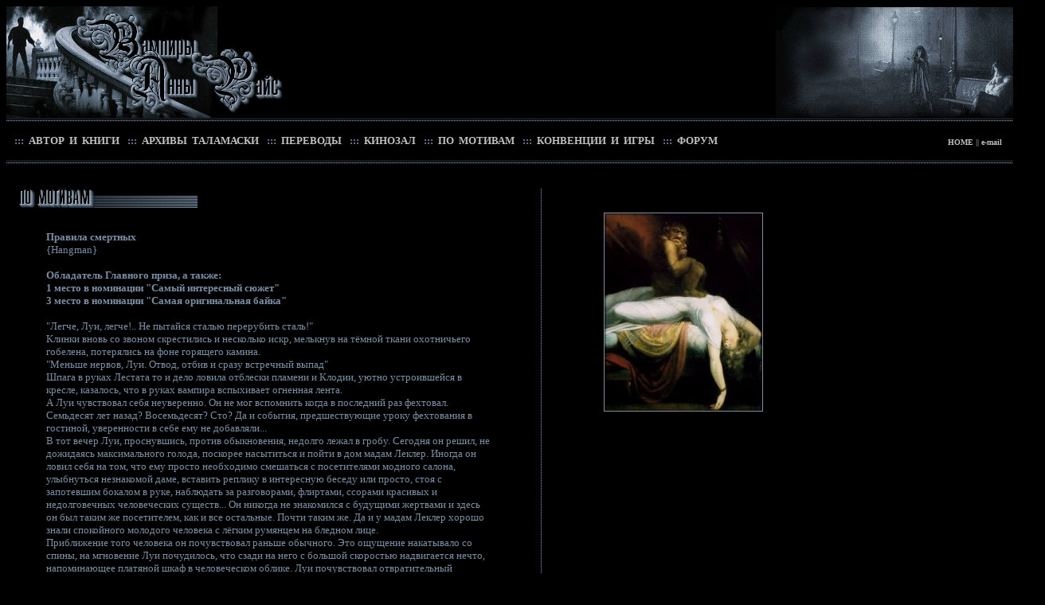

--- FILE ---
content_type: text/html; charset=windows-1251
request_url: http://talamasca.ru/specs/tales/rules.html
body_size: 7231
content:
<!DOCTYPE html PUBLIC "-//W3C//DTD XHTML 1.0 Transitional//EN" "http://www.w3.org/TR/xhtml1/DTD/xhtml1-transitional.dtd">
<html>

<head>
<meta http-equiv="Content-Language" content="ru" />
<meta http-equiv="Content-Type" content="text/html; charset=windows-1251" />
<meta name="description" content="Вампиры Анны Райс - По мотивам - Фанфикшн - Правила смертных" />

<title>Правила смертных</title>
<link rel="stylesheet" href="/style.css" type="text/css" media="screen" />

</head>

<body bgcolor="#000000" text="#798DA3" link="#C0C0C0" vlink="#C0C0C0" alink="#C0C0C0">

<table border="0" width="100%" cellspacing="0" cellpadding="0">
  <tr>
    <td width="50%" height="134">
      <img border="0" src="/topleft.gif" width="347" height="140" alt="Вампиры Анны Райс"></td>
    <td width="50%" height="134">
      <div style="float:right;"><img border="0" src="/toprigh.gif" width="298" height="138" alt="Остров Ночи"></div>
    </td>
  </tr>
  <tr>
    <td width="100%" colspan="2" valign="middle" background="/bk.gif" height="1">
      <img border="0" src="/tr.gif" width="1" height="5">
    </td>
  </tr>
  <tr>
    <td width="92%">
      <p><b><font size="2" face="Tahoma"><img border="0" src="/tr.gif" width="10" height="10">:::
      <a href="/books/index.html">&nbsp;АВТОР&nbsp;&nbsp;И&nbsp;&nbsp;КНИГИ</a><img border="0" src="/tr.gif" width="10" height="10">:::
      <a href="/vaults/index.html">&nbsp;АРХИВЫ&nbsp;&nbsp;ТАЛАМАСКИ</a><img border="0" src="/tr.gif" width="10" height="10">:::
      <a href="/trans/index.html">&nbsp;ПЕРЕВОДЫ</a><img border="0" src="/tr.gif" width="10" height="10">:::
      <a href="/movies/index.html">&nbsp;КИНОЗАЛ</a><img border="0" src="/tr.gif" width="10" height="10">:::
      <a href="/specs/index.html">&nbsp;ПО&nbsp;&nbsp;МОТИВАМ</a><img border="0" src="/tr.gif" width="10" height="10">::: 
      <a href="/coven/index.html">&nbsp;КОНВЕНЦИИ&nbsp;&nbsp;И&nbsp;&nbsp;ИГРЫ</a><img border="0" src="/tr.gif" width="10" height="10">:::
      <a href="/forum.html">&nbsp;ФОРУМ</a></font></b>
      </p>
    </td>
    <td width="8%">
      <div style="float:right;"><font size="1" face="Tahoma"><b>&nbsp;<a href="/index.html">HOME</a> ||
      <a href="mailto:moderator@talamasca.ru">
      e-mail</a></b></font>
      <img border="0" src="/tr.gif" width="10" height="10"></div>
    </td>
  </tr>
  <tr>
    <td width="100%" colspan="2" valign="middle" background="/bk.gif" height="1">
      <img border="0" src="/tr.gif" width="1" height="5">
    </td>
  </tr>
</table>
<img border="0" src="/tr.gif" width="1" height="20">
<table border="0" width="100%" cellspacing="0" cellpadding="10">
  <tr>
    <td width="60%" valign="top" height="334"><img border="0" src="/m5.gif" width="230" height="25">
      <blockquote>
        <br><font size="2"><b>Правила смертных&nbsp;<br>
        </b>{Hangman}<br>
        <b>
        <br>
        Обладатель Главного приза, а также:<br>
        1 место в номинации "Самый интересный сюжет"<br>
        3 место в номинации "Самая оригинальная байка"<br>
        <br>
        </b>"Легче, Луи, легче!.. Не пытайся сталью перерубить сталь!"<br>
        Клинки вновь со звоном скрестились и несколько искр, мелькнув на тёмной ткани охотничьего гобелена, потерялись на фоне горящего камина.<br>
        "Меньше нервов, Луи. Отвод, отбив и сразу встречный выпад"<br>
        Шпага в руках Лестата то и дело ловила отблески пламени и Клодии, уютно устроившейся в кресле, казалось, что в руках вампира вспыхивает огненная лента.&nbsp;<br>
        А Луи чувствовал себя неуверенно. Он не мог вспомнить когда в последний раз фехтовал. Семьдесят лет назад? Восемьдесят? Сто? Да и события, предшествующие уроку фехтования в гостиной, уверенности в себе ему не добавляли...<br>
        В тот вечер Луи, проснувшись, против обыкновения, недолго лежал в гробу. Сегодня он решил, не дожидаясь максимального голода, поскорее насытиться и пойти в дом мадам Леклер. Иногда он ловил себя на том, что ему просто необходимо смешаться с посетителями модного салона, улыбнуться незнакомой даме, вставить реплику в интересную беседу или просто, стоя с запотевшим бокалом в руке, наблюдать за разговорами, флиртами, ссорами красивых и недолговечных человеческих существ... Он никогда не знакомился с будущими жертвами и здесь он был таким же посетителем, как и все остальные. Почти таким же. Да и у мадам Леклер хорошо знали спокойного молодого человека с лёгким румянцем на бледном лице.<br>
        Приближение того человека он почувствовал раньше обычного. Это ощущение накатывало со спины, на мгновение Луи почудилось, что сзади на него с большой скоростью надвигается нечто, напоминающее платяной шкаф в человеческом облике. Луи почувствовал отвратительный коктейль из запахов алкоголя, пота и дешёвых духов. "Да он здорово пьян",-- подумал Луи. В этот момент его толкнули. Это был сильный удар в плечо. От неожиданности Луи выпустил бокал из пальцев и он со звоном покатился по мозаичному паркету. Луи обернулся.<br>
        Сравнение с платяным шкафом было преувеличением, но преувеличением небольшим. Толкнувший его был высок, худ и действительно сильно пьян. "Не испанец, но что-то близкое, -- подумал Луи, рассматривая смуглую кожу, -- возможно,португалец?...давно не брит... не слишком хорошо одет... и кто его сюда пустил..."<br>
        "А вы невежливы! - заявил толкнувший Луи и покачнулся, -- Извольте извиниться!" Луи иронично улыбнулся. Он уже заметил спешащую к ним, чтобы предотвратить недоразумение между гостями, мадам Леклер и в этот момент его собеседник размахнулся. В последний момент Луи успел отстраниться и пощёчина не достигла цели, но его обидчик, потеряв равновесие, растянулся на полу, сбив при этом с ног слугу с подносом...<br>
        "Должно быть, это было живописно..." - холодно заметил Лестат. В тот полный совпадений вечер, он вернулся раньше обычного, за пять минут до появления взбудораженного Луи и теперь, задумчиво глядя в камин, слушал его рассказ. Была дома и Клодия, молча расхаживавшая по гостиной.&nbsp;<br>
        "Мне рассказали - продолжил Луи, -- что этот португалец приехал из Старого Света совсем недавно, с компанией таких же эскримеро. Один из безмозглых плантаторских сынков пленился его фехтовальными талантами и поил всю компанию уже неделю. Он и привёл их к мадам Леклерк. Как раз сегодня они праздновали победу этого Диего. Он убил одного из своих друзей". Луи непроизвольно сделал глотательное движение.<br>
        "Как именно убил?"<br>
        Глаза Лестата по-прежнему невидяще смотрели в огонь, но в вопросе был слышен искренний интерес.<br>
        "Укол в горло. Он умер на месте"<br>
        "А кто такие эскримеро?" -- голос Клодии прозвучал как серебряный колокольчик на дверях кукольного домика.<br>
        "Убийцы. Или, если угодно, профессиональные дуэлянты. Убийцы, телохранители, учителя фехтования - только плати и они будут чем угодно. Впервые слышу о них в Новом Орлеане... да и в Новом Свете... так чем же кончилась ваша стычка?" - в голосе Лестата слышалась улыбка.<br>
        "Он вызвал меня на дуэль"<br>
        "Что?! - Лестат уже без улыбки смотрел в лицо Луи, -- Луи, я правильно понимаю, что его обескровленный труп уже лежит в канаве на Рю Дюмен?"<br>
        "Как ты себе это представляешь, Лестат? Меня при стольких свидетелях вызывают на дуэль и той же ночью мой противник погибает?"<br>
        "Или исчезает..."<br>
        "Лестат, ты меня не понимаешь... Я не хочу лишиться возможности посещать этот дом, для меня это важно! И отказаться от дуэли тоже не могу..."<br>
        "Ты забываешь кто ты... - голос Лестата звучал с обманчивой мягкостью. - Ты же не вспомнишь в какой руке шпагу держать. Ты хочешь играть со смертными по правилам смертных?"<br>
        Луи потупился. Он знал что положительный ответ на этот вопрос вызовет у Лестата приступ бешеной ярости и тем не менее вымолвил: "Да. Хочу"<br>
        Ожидаемой реакции не последовало. Лестат покачал головой и снова перевёл взгляд в горящий камин.&nbsp;<br>
        "А что будет с Луи если этот ... Диего... попадёт ему шпагой в глаз?" - послышался голос Клодии.<br>
        Лестат поднял голову, откинулся в кресле и захохотал. Он смеялся долго, как будто услышал чрезвычайно остроумную шутку. "Он будет... одноглазым вампиром..." - задыхаясь от смеха, произнёс Лестат.<br>
        Он прошёлся по комнате."Когда дуэль?" - спросил он уже серьёзно.&nbsp;<br>
        "Следующей ночью, в полночь" -- Луи не мог понять что происходит.<br>
        "Отлично, я буду твоим секундантом". Продолжая улыбаться, Лестат вышел.<br>
        "Ты правда будешь драться на дуэли?" - спросила Клодия.<br>
        <br>
        Лестат вернулся через полчаса, неся подмышкой две шпаги. Об их происхождении Луи предпочёл не спрашивать, зная, что ради нужной вещи Лестат убивает без раздумий.<br>
        "Ну-ка, господин дуэлянт, возьмите-ка этот клинок... Он покороче, зато легче, да и гарда поудобнее. К бою!"<br>
        "Ты что, хорошо фехтуешь?"<br>
        "Луи, будь добр, не задавай лишних вопросов... Какое тебе дело был я учеником Жиганти, или он сам учился у меня? Встань в позицию, наконец!"<br>
        Звенели шпаги, сыпались искры, горел камин и Клодия, забравшись с ногами в кресло, следила широко открытыми глазами за упругими движениями клинков и слушала незнакомые слова - "рипост", "реприз", "батман", "фруассе"...<br>
        <br>
        Следующим вечером в половину двенадцатого у ворот их уже ждали. Завидев впереди три фигуры в длинных плащах, молчавший до того Лестат, замедлил шаг и заговорил: "Не нервничай, Луи. Тебе нечего бояться. Ты вряд ли станешь фейхтмейстером, но повторенная вчера техника в сочетании с силой и реакцией вампира обеспечат твою победу. А если что - я всегда рядом". Луи поразило отсутствие в голосе Лестата его обычной насмешки, и даже какая-то странная забота прозвучавшая в его словах. И всё же он возразил: "Но ведь это честный поединок. При чём тут ты?"."Ну, разумеется, -- улыбнулся Лестат, -- Всё будет по правилам". "Ты знаешь...- выдавил Луи, -- я вспоминаю Френьера...". "Нашёл время!..-прошипел Лестат, -- Хочешь сделать доброе дело? Достань шпагу и избавь мир от убийцы. Ведь он убивает не от голода, как ты, а потому что ему это нравится! Ну-ка вперёд!".<br>
        Ворота кладбища были уже открыты. Луи и Лестат раскланялись с Диего и его секундантами. Появившемуся на мгновение кладбищенскому сторожу один из секундантов вручил увесистый кошелёк и тот растворился во мраке. Гравий на главной аллее захрустел под ногами отходящих в сторону секундантов, Лестат бесшумно скользнул в тень и Луи остался один на один с противником.<br>
        Диего был сосредоточен как всякий убийца, любящий своё ремесло. Осторожно прощупав защиту Луи и решив, что особой опасности он не представляет, Диего стал постепенно убыстрять темп, стремясь утопить противника в круговороте финтов и выпадов. Его лишь тревожили слишком мощные отбивы Луи, но сюрпризов от него Диего уже не ждал.&nbsp;<br>
        Как во сне Луи увидел ложный выпад направленный в его правое бедро, а затем клинок Диего медленно взлетел вверх, целя ему в горло. Луи передвинул свой клинок чуть влево, чтобы он оказался под шпагой противника, а затем резким ударом снизу подбросил шпагу Диего вверх. "В исполнении вампира, -- звучал в ушах Луи вчерашний урок Лестата,-- первая итальянская защита или "демисеркль" не просто парирует удар, а выбивает шпагу из рук". Шпага Диего взлетела высоко вверх... "А за первой итальянской защитой обычно следует контратака в голову". Луи, стиснув зубы, коротко и мощно ткнул клинком в лицо португальца. Тот негромко вскрикнув, поднёс руки к лицу, рухнул на колени и медленно завалился на бок.&nbsp;<br>
        "Прекрасно, Луи! -Лестат стоял рядом с ним, -- А Клодия почти права. Только не одноглазый вампир, а одноглазый труп..."<br>
        В конце аллеи появились секунданты убитого. Только теперь их было не двое, а шестеро и в руках их блестели шпаги. "Бедный, наивный Луи,-- сказал Лестат, сбрасывая плащ, -- как видишь сами смертные не соблюдают свои правила... Урок фехтования продолжается. Стой здесь и смотри! После этой дуэли никто не рискнёт задирать тебя".<br>
        Лестат обнажил клинок и двинулся навстречу нападавшим.<br>
        С другой стороны аллеи раздался приближающийся топот ног. Луи обернулся и в тот же момент Клодия бросилась ему на шею. "А я всё видела! - Сказала она голосом избалованного ребёнка. - Ты был такой красивый!"<br>
        Крики за их спиной стихли. Когда Луи с Клодией на руках обернулся, напротив Лестата стоял последний эскримеро. Его шпага валялась неподалёку.<br>
        "Клодия, -- спросил Лестат не оборачиваясь, -- ты не голодна?"</font>
        <p><i><font size="-1" face="Times New Roman"><a href="index.html">Вернуться
        к оглавлению</a></font></i>
      </blockquote>
    </td>
    <td width="22" height="354">
      <table border="0" width="1" height="100%" background="/bk1.gif" cellspacing="0" cellpadding="0">
        <tr>
          <td width="1" height="100%" background="/bk1.gif"><img border="0" src="/tr.gif" width="1" height="2800"></td>
        </tr>
      </table>
    </td>
    <td width="30%" valign="top" height="354">
      <p align="center"><img class="mar" border="0" src="specs.jpg" width="200" height="250">
      <p><font size="1" face="Tahoma"><br>
      <br>
      </font></p>
    </td>
    <td width="220" valign="top">
 	  <div id="vadvert" style="width:190px;padding:0 10px 0 10px;border-left:1px dotted #798DA3;background: #000000">
<!-- Яндекс.Директ -->
<script type="text/javascript">
//<![CDATA[
yandex_partner_id = 77259;
yandex_site_bg_color = 'FFFFFF';
yandex_site_charset = 'windows-1251';
yandex_ad_format = 'direct';
yandex_font_size = 0.8;
yandex_direct_type = 'vertical';
yandex_direct_limit = 4;
yandex_direct_title_font_size = 1;
yandex_direct_header_bg_color = 'FFFFCE';
yandex_direct_bg_color = '000815';
yandex_direct_title_color = 'FFFFCE';
yandex_direct_url_color = '20A6CC';
yandex_direct_all_color = '0000C0';
yandex_direct_text_color = 'C0C0C0';
yandex_direct_hover_color = '0066FF';
yandex_direct_favicon = true;
document.write('<sc'+'ript type="text/javascript" src="http://an.yandex.ru/system/context.js"></sc'+'ript>');
//]]>
</script>
<script type="text/javascript"><!--
google_ad_client = "ca-pub-3545830691723620";
/* talamasca */
google_ad_slot = "7449391010";
google_ad_width = 160;
google_ad_height = 600;
//-->
</script>
</div>
<script>
var i=0;
var up=1;
var tmax=8000;
var tm=tmax;
function setbg() {
	   document.getElementById("vadvert").style.background="#0000"+i;
	   i=i+up;
	   tm=10;
	   if (i==50) {up=-1};
	   if (i==0) {up=1;tm=tmax;};
	   setTimeout("setbg()",tm);
	   }
setbg();	   
</script>	   
  
    </td>
  </tr>

</table>

<br><br><br><br><br><br><br><br><br><br><br><br><br><br><br><br><br><br><br>
<script async="async" src="https://w.uptolike.com/widgets/v1/zp.js?pid=1424318" type="text/javascript"></script>
<div id=advert style="width:100%;padding:0 20px 0 20px;font-size:0.8em;">
ad-links:  </div>
<!-- Yandex.Metrika counter -->
<div style="display:none;"><script type="text/javascript">
(function(w, c) {
    (w[c] = w[c] || []).push(function() {
        try {
            w.yaCounter11008987 = new Ya.Metrika({id:11008987, enableAll: true, webvisor:true});
        }
        catch(e) { }
    });
})(window, "yandex_metrika_callbacks");
</script></div>
<script src="//mc.yandex.ru/metrika/watch.js" type="text/javascript" defer="defer"></script>
<noscript><div><img src="//mc.yandex.ru/watch/11008987" style="position:absolute; left:-9999px;" alt="" /></div></noscript>
<!-- /Yandex.Metrika counter -->

</body>
</html>

--- FILE ---
content_type: text/css
request_url: http://talamasca.ru/style.css
body_size: 290
content:
A {
        text-decoration: none;
}
all.S1 {
        text-decoration: none;
}
body { font-family: Tahoma; }
a:hover{color:FFFFFF; background-color:798DA3; }
h1 { font:bold 1.1em Tahoma; }
h2 { font:bold 1em Tahoma; }
img.mar { margin: 15px 15px 15px 0; }
blockquote { font:small Tahoma; }


--- FILE ---
content_type: application/javascript;charset=utf-8
request_url: https://w.uptolike.com/widgets/v1/version.js?cb=cb__utl_cb_share_1768731705636663
body_size: 396
content:
cb__utl_cb_share_1768731705636663('1ea92d09c43527572b24fe052f11127b');